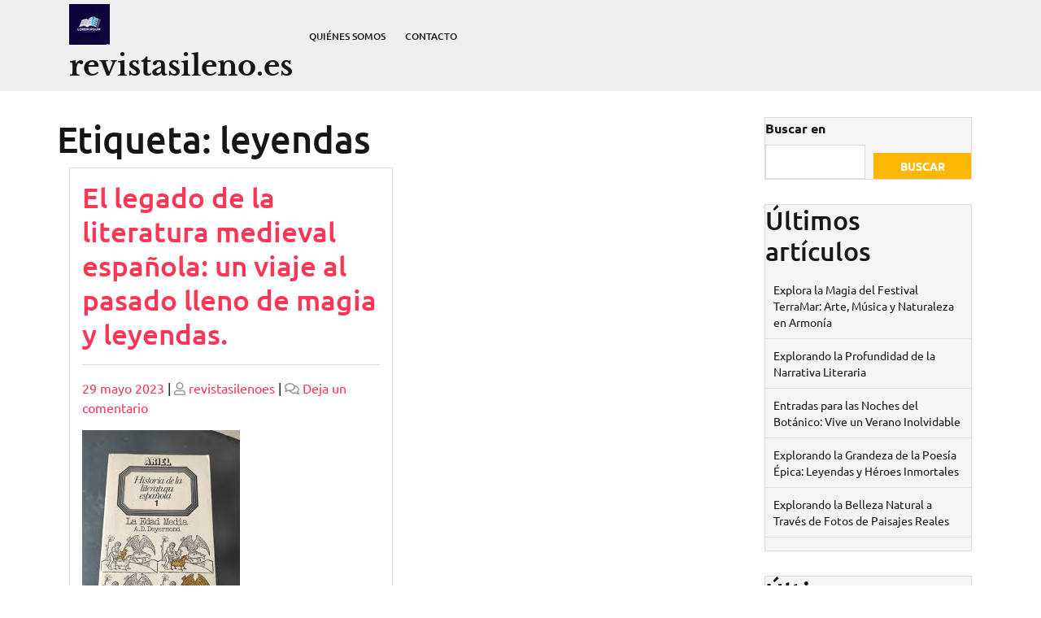

--- FILE ---
content_type: text/html; charset=UTF-8
request_url: https://revistasileno.es/tag/leyendas/
body_size: 16064
content:
<!doctype html>
<html lang="es">
<head>
    <meta charset="UTF-8">
    <meta name="viewport" content="width=device-width, initial-scale=1">
    <meta name='robots' content='index, follow, max-image-preview:large, max-snippet:-1, max-video-preview:-1' />

	<!-- This site is optimized with the Yoast SEO plugin v26.8 - https://yoast.com/product/yoast-seo-wordpress/ -->
	<title>leyendas archivos - revistasileno.es</title>
	<link rel="canonical" href="https://revistasileno.es/tag/leyendas/" />
	<meta property="og:locale" content="es_ES" />
	<meta property="og:type" content="article" />
	<meta property="og:title" content="leyendas archivos - revistasileno.es" />
	<meta property="og:url" content="https://revistasileno.es/tag/leyendas/" />
	<meta property="og:site_name" content="revistasileno.es" />
	<meta name="twitter:card" content="summary_large_image" />
	<script type="application/ld+json" class="yoast-schema-graph">{"@context":"https://schema.org","@graph":[{"@type":"CollectionPage","@id":"https://revistasileno.es/tag/leyendas/","url":"https://revistasileno.es/tag/leyendas/","name":"leyendas archivos - revistasileno.es","isPartOf":{"@id":"https://revistasileno.es/#website"},"primaryImageOfPage":{"@id":"https://revistasileno.es/tag/leyendas/#primaryimage"},"image":{"@id":"https://revistasileno.es/tag/leyendas/#primaryimage"},"thumbnailUrl":"https://revistasileno.es/wp-content/uploads/2023/08/literatura-medieval-espanola-9.jpg","breadcrumb":{"@id":"https://revistasileno.es/tag/leyendas/#breadcrumb"},"inLanguage":"es"},{"@type":"ImageObject","inLanguage":"es","@id":"https://revistasileno.es/tag/leyendas/#primaryimage","url":"https://revistasileno.es/wp-content/uploads/2023/08/literatura-medieval-espanola-9.jpg","contentUrl":"https://revistasileno.es/wp-content/uploads/2023/08/literatura-medieval-espanola-9.jpg","width":194,"height":259,"caption":"literatura medieval española"},{"@type":"BreadcrumbList","@id":"https://revistasileno.es/tag/leyendas/#breadcrumb","itemListElement":[{"@type":"ListItem","position":1,"name":"Portada","item":"https://revistasileno.es/"},{"@type":"ListItem","position":2,"name":"leyendas"}]},{"@type":"WebSite","@id":"https://revistasileno.es/#website","url":"https://revistasileno.es/","name":"revistasileno.es","description":"tu ventana al fascinante mundo de la cultura, arte y literatura españolas","publisher":{"@id":"https://revistasileno.es/#organization"},"potentialAction":[{"@type":"SearchAction","target":{"@type":"EntryPoint","urlTemplate":"https://revistasileno.es/?s={search_term_string}"},"query-input":{"@type":"PropertyValueSpecification","valueRequired":true,"valueName":"search_term_string"}}],"inLanguage":"es"},{"@type":"Organization","@id":"https://revistasileno.es/#organization","name":"revistasileno.es","url":"https://revistasileno.es/","logo":{"@type":"ImageObject","inLanguage":"es","@id":"https://revistasileno.es/#/schema/logo/image/","url":"https://revistasileno.es/wp-content/uploads/2024/07/sitelogo-1.webp","contentUrl":"https://revistasileno.es/wp-content/uploads/2024/07/sitelogo-1.webp","width":50,"height":50,"caption":"revistasileno.es"},"image":{"@id":"https://revistasileno.es/#/schema/logo/image/"}}]}</script>
	<!-- / Yoast SEO plugin. -->


<link rel='dns-prefetch' href='//stats.wp.com' />
<link rel="alternate" type="application/rss+xml" title="revistasileno.es &raquo; Feed" href="https://revistasileno.es/feed/" />
<link rel="alternate" type="application/rss+xml" title="revistasileno.es &raquo; Feed de los comentarios" href="https://revistasileno.es/comments/feed/" />
<link rel="alternate" type="application/rss+xml" title="revistasileno.es &raquo; Etiqueta leyendas del feed" href="https://revistasileno.es/tag/leyendas/feed/" />
<style id='wp-img-auto-sizes-contain-inline-css' type='text/css'>
img:is([sizes=auto i],[sizes^="auto," i]){contain-intrinsic-size:3000px 1500px}
/*# sourceURL=wp-img-auto-sizes-contain-inline-css */
</style>
<style id='wp-emoji-styles-inline-css' type='text/css'>

	img.wp-smiley, img.emoji {
		display: inline !important;
		border: none !important;
		box-shadow: none !important;
		height: 1em !important;
		width: 1em !important;
		margin: 0 0.07em !important;
		vertical-align: -0.1em !important;
		background: none !important;
		padding: 0 !important;
	}
/*# sourceURL=wp-emoji-styles-inline-css */
</style>
<style id='wp-block-library-inline-css' type='text/css'>
:root{--wp-block-synced-color:#7a00df;--wp-block-synced-color--rgb:122,0,223;--wp-bound-block-color:var(--wp-block-synced-color);--wp-editor-canvas-background:#ddd;--wp-admin-theme-color:#007cba;--wp-admin-theme-color--rgb:0,124,186;--wp-admin-theme-color-darker-10:#006ba1;--wp-admin-theme-color-darker-10--rgb:0,107,160.5;--wp-admin-theme-color-darker-20:#005a87;--wp-admin-theme-color-darker-20--rgb:0,90,135;--wp-admin-border-width-focus:2px}@media (min-resolution:192dpi){:root{--wp-admin-border-width-focus:1.5px}}.wp-element-button{cursor:pointer}:root .has-very-light-gray-background-color{background-color:#eee}:root .has-very-dark-gray-background-color{background-color:#313131}:root .has-very-light-gray-color{color:#eee}:root .has-very-dark-gray-color{color:#313131}:root .has-vivid-green-cyan-to-vivid-cyan-blue-gradient-background{background:linear-gradient(135deg,#00d084,#0693e3)}:root .has-purple-crush-gradient-background{background:linear-gradient(135deg,#34e2e4,#4721fb 50%,#ab1dfe)}:root .has-hazy-dawn-gradient-background{background:linear-gradient(135deg,#faaca8,#dad0ec)}:root .has-subdued-olive-gradient-background{background:linear-gradient(135deg,#fafae1,#67a671)}:root .has-atomic-cream-gradient-background{background:linear-gradient(135deg,#fdd79a,#004a59)}:root .has-nightshade-gradient-background{background:linear-gradient(135deg,#330968,#31cdcf)}:root .has-midnight-gradient-background{background:linear-gradient(135deg,#020381,#2874fc)}:root{--wp--preset--font-size--normal:16px;--wp--preset--font-size--huge:42px}.has-regular-font-size{font-size:1em}.has-larger-font-size{font-size:2.625em}.has-normal-font-size{font-size:var(--wp--preset--font-size--normal)}.has-huge-font-size{font-size:var(--wp--preset--font-size--huge)}.has-text-align-center{text-align:center}.has-text-align-left{text-align:left}.has-text-align-right{text-align:right}.has-fit-text{white-space:nowrap!important}#end-resizable-editor-section{display:none}.aligncenter{clear:both}.items-justified-left{justify-content:flex-start}.items-justified-center{justify-content:center}.items-justified-right{justify-content:flex-end}.items-justified-space-between{justify-content:space-between}.screen-reader-text{border:0;clip-path:inset(50%);height:1px;margin:-1px;overflow:hidden;padding:0;position:absolute;width:1px;word-wrap:normal!important}.screen-reader-text:focus{background-color:#ddd;clip-path:none;color:#444;display:block;font-size:1em;height:auto;left:5px;line-height:normal;padding:15px 23px 14px;text-decoration:none;top:5px;width:auto;z-index:100000}html :where(.has-border-color){border-style:solid}html :where([style*=border-top-color]){border-top-style:solid}html :where([style*=border-right-color]){border-right-style:solid}html :where([style*=border-bottom-color]){border-bottom-style:solid}html :where([style*=border-left-color]){border-left-style:solid}html :where([style*=border-width]){border-style:solid}html :where([style*=border-top-width]){border-top-style:solid}html :where([style*=border-right-width]){border-right-style:solid}html :where([style*=border-bottom-width]){border-bottom-style:solid}html :where([style*=border-left-width]){border-left-style:solid}html :where(img[class*=wp-image-]){height:auto;max-width:100%}:where(figure){margin:0 0 1em}html :where(.is-position-sticky){--wp-admin--admin-bar--position-offset:var(--wp-admin--admin-bar--height,0px)}@media screen and (max-width:600px){html :where(.is-position-sticky){--wp-admin--admin-bar--position-offset:0px}}

/*# sourceURL=wp-block-library-inline-css */
</style><style id='wp-block-archives-inline-css' type='text/css'>
.wp-block-archives{box-sizing:border-box}.wp-block-archives-dropdown label{display:block}
/*# sourceURL=https://revistasileno.es/wp-includes/blocks/archives/style.min.css */
</style>
<style id='wp-block-categories-inline-css' type='text/css'>
.wp-block-categories{box-sizing:border-box}.wp-block-categories.alignleft{margin-right:2em}.wp-block-categories.alignright{margin-left:2em}.wp-block-categories.wp-block-categories-dropdown.aligncenter{text-align:center}.wp-block-categories .wp-block-categories__label{display:block;width:100%}
/*# sourceURL=https://revistasileno.es/wp-includes/blocks/categories/style.min.css */
</style>
<style id='wp-block-heading-inline-css' type='text/css'>
h1:where(.wp-block-heading).has-background,h2:where(.wp-block-heading).has-background,h3:where(.wp-block-heading).has-background,h4:where(.wp-block-heading).has-background,h5:where(.wp-block-heading).has-background,h6:where(.wp-block-heading).has-background{padding:1.25em 2.375em}h1.has-text-align-left[style*=writing-mode]:where([style*=vertical-lr]),h1.has-text-align-right[style*=writing-mode]:where([style*=vertical-rl]),h2.has-text-align-left[style*=writing-mode]:where([style*=vertical-lr]),h2.has-text-align-right[style*=writing-mode]:where([style*=vertical-rl]),h3.has-text-align-left[style*=writing-mode]:where([style*=vertical-lr]),h3.has-text-align-right[style*=writing-mode]:where([style*=vertical-rl]),h4.has-text-align-left[style*=writing-mode]:where([style*=vertical-lr]),h4.has-text-align-right[style*=writing-mode]:where([style*=vertical-rl]),h5.has-text-align-left[style*=writing-mode]:where([style*=vertical-lr]),h5.has-text-align-right[style*=writing-mode]:where([style*=vertical-rl]),h6.has-text-align-left[style*=writing-mode]:where([style*=vertical-lr]),h6.has-text-align-right[style*=writing-mode]:where([style*=vertical-rl]){rotate:180deg}
/*# sourceURL=https://revistasileno.es/wp-includes/blocks/heading/style.min.css */
</style>
<style id='wp-block-latest-comments-inline-css' type='text/css'>
ol.wp-block-latest-comments{box-sizing:border-box;margin-left:0}:where(.wp-block-latest-comments:not([style*=line-height] .wp-block-latest-comments__comment)){line-height:1.1}:where(.wp-block-latest-comments:not([style*=line-height] .wp-block-latest-comments__comment-excerpt p)){line-height:1.8}.has-dates :where(.wp-block-latest-comments:not([style*=line-height])),.has-excerpts :where(.wp-block-latest-comments:not([style*=line-height])){line-height:1.5}.wp-block-latest-comments .wp-block-latest-comments{padding-left:0}.wp-block-latest-comments__comment{list-style:none;margin-bottom:1em}.has-avatars .wp-block-latest-comments__comment{list-style:none;min-height:2.25em}.has-avatars .wp-block-latest-comments__comment .wp-block-latest-comments__comment-excerpt,.has-avatars .wp-block-latest-comments__comment .wp-block-latest-comments__comment-meta{margin-left:3.25em}.wp-block-latest-comments__comment-excerpt p{font-size:.875em;margin:.36em 0 1.4em}.wp-block-latest-comments__comment-date{display:block;font-size:.75em}.wp-block-latest-comments .avatar,.wp-block-latest-comments__comment-avatar{border-radius:1.5em;display:block;float:left;height:2.5em;margin-right:.75em;width:2.5em}.wp-block-latest-comments[class*=-font-size] a,.wp-block-latest-comments[style*=font-size] a{font-size:inherit}
/*# sourceURL=https://revistasileno.es/wp-includes/blocks/latest-comments/style.min.css */
</style>
<style id='wp-block-latest-posts-inline-css' type='text/css'>
.wp-block-latest-posts{box-sizing:border-box}.wp-block-latest-posts.alignleft{margin-right:2em}.wp-block-latest-posts.alignright{margin-left:2em}.wp-block-latest-posts.wp-block-latest-posts__list{list-style:none}.wp-block-latest-posts.wp-block-latest-posts__list li{clear:both;overflow-wrap:break-word}.wp-block-latest-posts.is-grid{display:flex;flex-wrap:wrap}.wp-block-latest-posts.is-grid li{margin:0 1.25em 1.25em 0;width:100%}@media (min-width:600px){.wp-block-latest-posts.columns-2 li{width:calc(50% - .625em)}.wp-block-latest-posts.columns-2 li:nth-child(2n){margin-right:0}.wp-block-latest-posts.columns-3 li{width:calc(33.33333% - .83333em)}.wp-block-latest-posts.columns-3 li:nth-child(3n){margin-right:0}.wp-block-latest-posts.columns-4 li{width:calc(25% - .9375em)}.wp-block-latest-posts.columns-4 li:nth-child(4n){margin-right:0}.wp-block-latest-posts.columns-5 li{width:calc(20% - 1em)}.wp-block-latest-posts.columns-5 li:nth-child(5n){margin-right:0}.wp-block-latest-posts.columns-6 li{width:calc(16.66667% - 1.04167em)}.wp-block-latest-posts.columns-6 li:nth-child(6n){margin-right:0}}:root :where(.wp-block-latest-posts.is-grid){padding:0}:root :where(.wp-block-latest-posts.wp-block-latest-posts__list){padding-left:0}.wp-block-latest-posts__post-author,.wp-block-latest-posts__post-date{display:block;font-size:.8125em}.wp-block-latest-posts__post-excerpt,.wp-block-latest-posts__post-full-content{margin-bottom:1em;margin-top:.5em}.wp-block-latest-posts__featured-image a{display:inline-block}.wp-block-latest-posts__featured-image img{height:auto;max-width:100%;width:auto}.wp-block-latest-posts__featured-image.alignleft{float:left;margin-right:1em}.wp-block-latest-posts__featured-image.alignright{float:right;margin-left:1em}.wp-block-latest-posts__featured-image.aligncenter{margin-bottom:1em;text-align:center}
/*# sourceURL=https://revistasileno.es/wp-includes/blocks/latest-posts/style.min.css */
</style>
<style id='wp-block-search-inline-css' type='text/css'>
.wp-block-search__button{margin-left:10px;word-break:normal}.wp-block-search__button.has-icon{line-height:0}.wp-block-search__button svg{height:1.25em;min-height:24px;min-width:24px;width:1.25em;fill:currentColor;vertical-align:text-bottom}:where(.wp-block-search__button){border:1px solid #ccc;padding:6px 10px}.wp-block-search__inside-wrapper{display:flex;flex:auto;flex-wrap:nowrap;max-width:100%}.wp-block-search__label{width:100%}.wp-block-search.wp-block-search__button-only .wp-block-search__button{box-sizing:border-box;display:flex;flex-shrink:0;justify-content:center;margin-left:0;max-width:100%}.wp-block-search.wp-block-search__button-only .wp-block-search__inside-wrapper{min-width:0!important;transition-property:width}.wp-block-search.wp-block-search__button-only .wp-block-search__input{flex-basis:100%;transition-duration:.3s}.wp-block-search.wp-block-search__button-only.wp-block-search__searchfield-hidden,.wp-block-search.wp-block-search__button-only.wp-block-search__searchfield-hidden .wp-block-search__inside-wrapper{overflow:hidden}.wp-block-search.wp-block-search__button-only.wp-block-search__searchfield-hidden .wp-block-search__input{border-left-width:0!important;border-right-width:0!important;flex-basis:0;flex-grow:0;margin:0;min-width:0!important;padding-left:0!important;padding-right:0!important;width:0!important}:where(.wp-block-search__input){appearance:none;border:1px solid #949494;flex-grow:1;font-family:inherit;font-size:inherit;font-style:inherit;font-weight:inherit;letter-spacing:inherit;line-height:inherit;margin-left:0;margin-right:0;min-width:3rem;padding:8px;text-decoration:unset!important;text-transform:inherit}:where(.wp-block-search__button-inside .wp-block-search__inside-wrapper){background-color:#fff;border:1px solid #949494;box-sizing:border-box;padding:4px}:where(.wp-block-search__button-inside .wp-block-search__inside-wrapper) .wp-block-search__input{border:none;border-radius:0;padding:0 4px}:where(.wp-block-search__button-inside .wp-block-search__inside-wrapper) .wp-block-search__input:focus{outline:none}:where(.wp-block-search__button-inside .wp-block-search__inside-wrapper) :where(.wp-block-search__button){padding:4px 8px}.wp-block-search.aligncenter .wp-block-search__inside-wrapper{margin:auto}.wp-block[data-align=right] .wp-block-search.wp-block-search__button-only .wp-block-search__inside-wrapper{float:right}
/*# sourceURL=https://revistasileno.es/wp-includes/blocks/search/style.min.css */
</style>
<style id='wp-block-search-theme-inline-css' type='text/css'>
.wp-block-search .wp-block-search__label{font-weight:700}.wp-block-search__button{border:1px solid #ccc;padding:.375em .625em}
/*# sourceURL=https://revistasileno.es/wp-includes/blocks/search/theme.min.css */
</style>
<style id='wp-block-group-inline-css' type='text/css'>
.wp-block-group{box-sizing:border-box}:where(.wp-block-group.wp-block-group-is-layout-constrained){position:relative}
/*# sourceURL=https://revistasileno.es/wp-includes/blocks/group/style.min.css */
</style>
<style id='wp-block-group-theme-inline-css' type='text/css'>
:where(.wp-block-group.has-background){padding:1.25em 2.375em}
/*# sourceURL=https://revistasileno.es/wp-includes/blocks/group/theme.min.css */
</style>
<style id='global-styles-inline-css' type='text/css'>
:root{--wp--preset--aspect-ratio--square: 1;--wp--preset--aspect-ratio--4-3: 4/3;--wp--preset--aspect-ratio--3-4: 3/4;--wp--preset--aspect-ratio--3-2: 3/2;--wp--preset--aspect-ratio--2-3: 2/3;--wp--preset--aspect-ratio--16-9: 16/9;--wp--preset--aspect-ratio--9-16: 9/16;--wp--preset--color--black: #000000;--wp--preset--color--cyan-bluish-gray: #abb8c3;--wp--preset--color--white: #ffffff;--wp--preset--color--pale-pink: #f78da7;--wp--preset--color--vivid-red: #cf2e2e;--wp--preset--color--luminous-vivid-orange: #ff6900;--wp--preset--color--luminous-vivid-amber: #fcb900;--wp--preset--color--light-green-cyan: #7bdcb5;--wp--preset--color--vivid-green-cyan: #00d084;--wp--preset--color--pale-cyan-blue: #8ed1fc;--wp--preset--color--vivid-cyan-blue: #0693e3;--wp--preset--color--vivid-purple: #9b51e0;--wp--preset--gradient--vivid-cyan-blue-to-vivid-purple: linear-gradient(135deg,rgb(6,147,227) 0%,rgb(155,81,224) 100%);--wp--preset--gradient--light-green-cyan-to-vivid-green-cyan: linear-gradient(135deg,rgb(122,220,180) 0%,rgb(0,208,130) 100%);--wp--preset--gradient--luminous-vivid-amber-to-luminous-vivid-orange: linear-gradient(135deg,rgb(252,185,0) 0%,rgb(255,105,0) 100%);--wp--preset--gradient--luminous-vivid-orange-to-vivid-red: linear-gradient(135deg,rgb(255,105,0) 0%,rgb(207,46,46) 100%);--wp--preset--gradient--very-light-gray-to-cyan-bluish-gray: linear-gradient(135deg,rgb(238,238,238) 0%,rgb(169,184,195) 100%);--wp--preset--gradient--cool-to-warm-spectrum: linear-gradient(135deg,rgb(74,234,220) 0%,rgb(151,120,209) 20%,rgb(207,42,186) 40%,rgb(238,44,130) 60%,rgb(251,105,98) 80%,rgb(254,248,76) 100%);--wp--preset--gradient--blush-light-purple: linear-gradient(135deg,rgb(255,206,236) 0%,rgb(152,150,240) 100%);--wp--preset--gradient--blush-bordeaux: linear-gradient(135deg,rgb(254,205,165) 0%,rgb(254,45,45) 50%,rgb(107,0,62) 100%);--wp--preset--gradient--luminous-dusk: linear-gradient(135deg,rgb(255,203,112) 0%,rgb(199,81,192) 50%,rgb(65,88,208) 100%);--wp--preset--gradient--pale-ocean: linear-gradient(135deg,rgb(255,245,203) 0%,rgb(182,227,212) 50%,rgb(51,167,181) 100%);--wp--preset--gradient--electric-grass: linear-gradient(135deg,rgb(202,248,128) 0%,rgb(113,206,126) 100%);--wp--preset--gradient--midnight: linear-gradient(135deg,rgb(2,3,129) 0%,rgb(40,116,252) 100%);--wp--preset--font-size--small: 13px;--wp--preset--font-size--medium: 20px;--wp--preset--font-size--large: 36px;--wp--preset--font-size--x-large: 42px;--wp--preset--spacing--20: 0.44rem;--wp--preset--spacing--30: 0.67rem;--wp--preset--spacing--40: 1rem;--wp--preset--spacing--50: 1.5rem;--wp--preset--spacing--60: 2.25rem;--wp--preset--spacing--70: 3.38rem;--wp--preset--spacing--80: 5.06rem;--wp--preset--shadow--natural: 6px 6px 9px rgba(0, 0, 0, 0.2);--wp--preset--shadow--deep: 12px 12px 50px rgba(0, 0, 0, 0.4);--wp--preset--shadow--sharp: 6px 6px 0px rgba(0, 0, 0, 0.2);--wp--preset--shadow--outlined: 6px 6px 0px -3px rgb(255, 255, 255), 6px 6px rgb(0, 0, 0);--wp--preset--shadow--crisp: 6px 6px 0px rgb(0, 0, 0);}:where(.is-layout-flex){gap: 0.5em;}:where(.is-layout-grid){gap: 0.5em;}body .is-layout-flex{display: flex;}.is-layout-flex{flex-wrap: wrap;align-items: center;}.is-layout-flex > :is(*, div){margin: 0;}body .is-layout-grid{display: grid;}.is-layout-grid > :is(*, div){margin: 0;}:where(.wp-block-columns.is-layout-flex){gap: 2em;}:where(.wp-block-columns.is-layout-grid){gap: 2em;}:where(.wp-block-post-template.is-layout-flex){gap: 1.25em;}:where(.wp-block-post-template.is-layout-grid){gap: 1.25em;}.has-black-color{color: var(--wp--preset--color--black) !important;}.has-cyan-bluish-gray-color{color: var(--wp--preset--color--cyan-bluish-gray) !important;}.has-white-color{color: var(--wp--preset--color--white) !important;}.has-pale-pink-color{color: var(--wp--preset--color--pale-pink) !important;}.has-vivid-red-color{color: var(--wp--preset--color--vivid-red) !important;}.has-luminous-vivid-orange-color{color: var(--wp--preset--color--luminous-vivid-orange) !important;}.has-luminous-vivid-amber-color{color: var(--wp--preset--color--luminous-vivid-amber) !important;}.has-light-green-cyan-color{color: var(--wp--preset--color--light-green-cyan) !important;}.has-vivid-green-cyan-color{color: var(--wp--preset--color--vivid-green-cyan) !important;}.has-pale-cyan-blue-color{color: var(--wp--preset--color--pale-cyan-blue) !important;}.has-vivid-cyan-blue-color{color: var(--wp--preset--color--vivid-cyan-blue) !important;}.has-vivid-purple-color{color: var(--wp--preset--color--vivid-purple) !important;}.has-black-background-color{background-color: var(--wp--preset--color--black) !important;}.has-cyan-bluish-gray-background-color{background-color: var(--wp--preset--color--cyan-bluish-gray) !important;}.has-white-background-color{background-color: var(--wp--preset--color--white) !important;}.has-pale-pink-background-color{background-color: var(--wp--preset--color--pale-pink) !important;}.has-vivid-red-background-color{background-color: var(--wp--preset--color--vivid-red) !important;}.has-luminous-vivid-orange-background-color{background-color: var(--wp--preset--color--luminous-vivid-orange) !important;}.has-luminous-vivid-amber-background-color{background-color: var(--wp--preset--color--luminous-vivid-amber) !important;}.has-light-green-cyan-background-color{background-color: var(--wp--preset--color--light-green-cyan) !important;}.has-vivid-green-cyan-background-color{background-color: var(--wp--preset--color--vivid-green-cyan) !important;}.has-pale-cyan-blue-background-color{background-color: var(--wp--preset--color--pale-cyan-blue) !important;}.has-vivid-cyan-blue-background-color{background-color: var(--wp--preset--color--vivid-cyan-blue) !important;}.has-vivid-purple-background-color{background-color: var(--wp--preset--color--vivid-purple) !important;}.has-black-border-color{border-color: var(--wp--preset--color--black) !important;}.has-cyan-bluish-gray-border-color{border-color: var(--wp--preset--color--cyan-bluish-gray) !important;}.has-white-border-color{border-color: var(--wp--preset--color--white) !important;}.has-pale-pink-border-color{border-color: var(--wp--preset--color--pale-pink) !important;}.has-vivid-red-border-color{border-color: var(--wp--preset--color--vivid-red) !important;}.has-luminous-vivid-orange-border-color{border-color: var(--wp--preset--color--luminous-vivid-orange) !important;}.has-luminous-vivid-amber-border-color{border-color: var(--wp--preset--color--luminous-vivid-amber) !important;}.has-light-green-cyan-border-color{border-color: var(--wp--preset--color--light-green-cyan) !important;}.has-vivid-green-cyan-border-color{border-color: var(--wp--preset--color--vivid-green-cyan) !important;}.has-pale-cyan-blue-border-color{border-color: var(--wp--preset--color--pale-cyan-blue) !important;}.has-vivid-cyan-blue-border-color{border-color: var(--wp--preset--color--vivid-cyan-blue) !important;}.has-vivid-purple-border-color{border-color: var(--wp--preset--color--vivid-purple) !important;}.has-vivid-cyan-blue-to-vivid-purple-gradient-background{background: var(--wp--preset--gradient--vivid-cyan-blue-to-vivid-purple) !important;}.has-light-green-cyan-to-vivid-green-cyan-gradient-background{background: var(--wp--preset--gradient--light-green-cyan-to-vivid-green-cyan) !important;}.has-luminous-vivid-amber-to-luminous-vivid-orange-gradient-background{background: var(--wp--preset--gradient--luminous-vivid-amber-to-luminous-vivid-orange) !important;}.has-luminous-vivid-orange-to-vivid-red-gradient-background{background: var(--wp--preset--gradient--luminous-vivid-orange-to-vivid-red) !important;}.has-very-light-gray-to-cyan-bluish-gray-gradient-background{background: var(--wp--preset--gradient--very-light-gray-to-cyan-bluish-gray) !important;}.has-cool-to-warm-spectrum-gradient-background{background: var(--wp--preset--gradient--cool-to-warm-spectrum) !important;}.has-blush-light-purple-gradient-background{background: var(--wp--preset--gradient--blush-light-purple) !important;}.has-blush-bordeaux-gradient-background{background: var(--wp--preset--gradient--blush-bordeaux) !important;}.has-luminous-dusk-gradient-background{background: var(--wp--preset--gradient--luminous-dusk) !important;}.has-pale-ocean-gradient-background{background: var(--wp--preset--gradient--pale-ocean) !important;}.has-electric-grass-gradient-background{background: var(--wp--preset--gradient--electric-grass) !important;}.has-midnight-gradient-background{background: var(--wp--preset--gradient--midnight) !important;}.has-small-font-size{font-size: var(--wp--preset--font-size--small) !important;}.has-medium-font-size{font-size: var(--wp--preset--font-size--medium) !important;}.has-large-font-size{font-size: var(--wp--preset--font-size--large) !important;}.has-x-large-font-size{font-size: var(--wp--preset--font-size--x-large) !important;}
/*# sourceURL=global-styles-inline-css */
</style>

<style id='classic-theme-styles-inline-css' type='text/css'>
/*! This file is auto-generated */
.wp-block-button__link{color:#fff;background-color:#32373c;border-radius:9999px;box-shadow:none;text-decoration:none;padding:calc(.667em + 2px) calc(1.333em + 2px);font-size:1.125em}.wp-block-file__button{background:#32373c;color:#fff;text-decoration:none}
/*# sourceURL=/wp-includes/css/classic-themes.min.css */
</style>
<link rel='stylesheet' id='cptch_stylesheet-css' href='https://revistasileno.es/wp-content/plugins/captcha-bws/css/front_end_style.css?ver=5.2.7' type='text/css' media='all' />
<link rel='stylesheet' id='dashicons-css' href='https://revistasileno.es/wp-includes/css/dashicons.min.css?ver=6.9' type='text/css' media='all' />
<link rel='stylesheet' id='cptch_desktop_style-css' href='https://revistasileno.es/wp-content/plugins/captcha-bws/css/desktop_style.css?ver=5.2.7' type='text/css' media='all' />
<link rel='stylesheet' id='bootstrap-css-css' href='https://revistasileno.es/wp-content/themes/digital-books/assets/css/bootstrap.css?ver=6.9' type='text/css' media='all' />
<link rel='stylesheet' id='digital-books-style-css' href='https://revistasileno.es/wp-content/themes/digital-books/style.css?ver=0.3.4' type='text/css' media='all' />
<style id='digital-books-style-inline-css' type='text/css'>

		.sticky .entry-title::before,.main-navigation .sub-menu,#button,.sidebar input[type="submit"],.comment-respond input#submit,.post-navigation .nav-previous a:hover, .post-navigation .nav-next a:hover, .posts-navigation .nav-previous a:hover, .posts-navigation .nav-next a:hover,.woocommerce .woocommerce-ordering select,.woocommerce ul.products li.product .onsale, .woocommerce span.onsale,.pro-button a, .woocommerce #respond input#submit, .woocommerce a.button, .woocommerce button.button, .woocommerce input.button, .woocommerce #respond input#submit.alt, .woocommerce a.button.alt, .woocommerce button.button.alt, .woocommerce input.button.alt,.wp-block-button__link,.serv-box:hover,.woocommerce-account .woocommerce-MyAccount-navigation ul li,.btn-primary,.sidebar h5,.toggle-nav i,span.onsale,.slide-btn a,.serach_inner [type="submit"],.counter_box1,.sidebar .tagcloud a:hover,.woocommerce a.added_to_cart,a.account-btn {
			background: ;
		}
		a,.sidebar ul li a:hover,#colophon a:hover, #colophon a:focus,p.price, .woocommerce ul.products li.product .price, .woocommerce div.product p.price, .woocommerce div.product span.price,.woocommerce-message::before, .woocommerce-info::before,.slider-inner-box a h2,.woocommerce .star-rating span::before,.product-home-box .star-rating span::before,#colophon a:hover, #colophon a:focus,.slider-inner-box h2 {
			color: ;
		}
		a.rsswidget {
    color: !important;
		}
		.woocommerce-message, .woocommerce-info,.wp-block-pullquote,.wp-block-quote, .wp-block-quote:not(.is-large):not(.is-style-large), .wp-block-pullquote,.btn-primary{
			border-color: ;
		}
		span.cart-value,.slide-btn a:hover,.pro-button a:hover,.woocommerce #respond input#submit:hover,.woocommerce a.button:hover,.woocommerce button.button:hover,.woocommerce input.button:hover,.woocommerce #respond input#submit.alt:hover, .woocommerce a.button.alt:hover, .woocommerce button.button.alt:hover, .woocommerce input.button.alt:hover,.main-navigation .sub-menu,#button:hover,.top-info,.serach_inner,#top-slider,#colophon,.woocommerce-account .woocommerce-MyAccount-navigation ul li:hover,.main-navigation .sub-menu > li > a:hover, .main-navigation .sub-menu > li > a:focus:hover,.woocommerce a.added_to_cart:hover{
			background: ;
		}
		.main-navigation .menu > li > a:hover,{
			color: ;
		}
		.loading{
			background-color: #000;
		 }
		 @keyframes loading {
		  0%,
		  100% {
		  	transform: translatey(-2.5rem);
		    background-color: #fff;
		  }
		  50% {
		  	transform: translatey(2.5rem);
		    background-color: #1e3237;
		  }
		}
	
.stick_header{position: static;}
/*# sourceURL=digital-books-style-inline-css */
</style>
<link rel='stylesheet' id='book-publisher-style-css' href='https://revistasileno.es/wp-content/themes/book-publisher/style.css?ver=0.2.0' type='text/css' media='all' />
<style id='book-publisher-style-inline-css' type='text/css'>


        .sticky .entry-title::before, .main-navigation .sub-menu, #button, .sidebar input[type="submit"], .comment-respond input#submit, .post-navigation .nav-previous a:hover, .post-navigation .nav-next a:hover, .posts-navigation .nav-previous a:hover, .posts-navigation .nav-next a:hover, .woocommerce .woocommerce-ordering select, .woocommerce ul.products li.product .onsale, .woocommerce span.onsale, .pro-button a, .woocommerce #respond input#submit, .woocommerce a.button, .woocommerce button.button, .woocommerce input.button, .woocommerce #respond input#submit.alt, .woocommerce a.button.alt, .woocommerce button.button.alt, .woocommerce input.button.alt, .wp-block-button__link, .serv-box:hover, .woocommerce-account .woocommerce-MyAccount-navigation ul li, .btn-primary, .sidebar h5, .toggle-nav i, span.onsale, .slide-btn a, .serach_inner [type="submit"],span.cart-value,.slide-btn a:hover,.woocommerce a.added_to_cart,a.account-btn:hover,.main-navigation .menu > li > a:hover {
            background: ;
        }
        a, .sidebar ul li a:hover, #colophon a:hover, #colophon a:focus, p.price, .woocommerce ul.products li.product .price, .woocommerce div.product p.price, .woocommerce div.product span.price, .woocommerce-message::before, .woocommerce-info::before, .slider-inner-box a h2,.slider-inner-box h2,.main-navigation .menu > li > a:hover,.woocommerce .star-rating span::before,.pro-button a:hover,.woocommerce #respond input#submit:hover,.woocommerce a.button:hover,.woocommerce button.button:hover,.woocommerce input.button:hover,.woocommerce #respond input#submit.alt:hover, .woocommerce a.button.alt:hover, .woocommerce button.button.alt:hover, .woocommerce input.button.alt:hover,.woocommerce a.added_to_cart:hover,.product-box h5.price {
            color: ;
        }
        .pro-button a:hover,.woocommerce #respond input#submit:hover,.woocommerce a.button:hover,.woocommerce button.button:hover,.woocommerce input.button:hover,.woocommerce #respond input#submit.alt:hover, .woocommerce a.button.alt:hover, .woocommerce button.button.alt:hover, .woocommerce input.button.alt:hover,.woocommerce a.added_to_cart:hover {
            border-color: ;
        }
        .wp-block-quote, .wp-block-quote:not(.is-large):not(.is-style-large), .wp-block-pullquote {
            border-color: !important;
        }

        #colophon,.top-info,.serach_inner,#top-slider {
            background: ;
        }
        .loading{
            background-color: #000;
         }
         @keyframes loading {
          0%,
          100% {
            transform: translatey(-2.5rem);
            background-color: #fff;
          }
          50% {
            transform: translatey(2.5rem);
            background-color: #fc3656;
          }
        }
    
/*# sourceURL=book-publisher-style-inline-css */
</style>
<link rel='stylesheet' id='ubuntu-css' href='https://revistasileno.es/wp-content/fonts/2b3b472d22c9a67a5d719cd10ab4165d.css?ver=1.0' type='text/css' media='all' />
<link rel='stylesheet' id='libre-baskerville-css' href='https://revistasileno.es/wp-content/fonts/11da734cd8b28d75fb23d6b69acc34f5.css?ver=1.0' type='text/css' media='all' />
<link rel='stylesheet' id='digital-books-block-editor-style-css' href='https://revistasileno.es/wp-content/themes/digital-books/assets/css/block-editor-style.css?ver=6.9' type='text/css' media='all' />
<link rel='stylesheet' id='fontawesome-css-css' href='https://revistasileno.es/wp-content/themes/digital-books/assets/css/fontawesome/css/all.css?ver=6.9' type='text/css' media='all' />
<link rel='stylesheet' id='owl.carousel-css-css' href='https://revistasileno.es/wp-content/themes/digital-books/assets/css/owl.carousel.css?ver=6.9' type='text/css' media='all' />
<script type="text/javascript" src="https://revistasileno.es/wp-includes/js/jquery/jquery.min.js?ver=3.7.1" id="jquery-core-js"></script>
<script type="text/javascript" src="https://revistasileno.es/wp-includes/js/jquery/jquery-migrate.min.js?ver=3.4.1" id="jquery-migrate-js"></script>
<link rel="https://api.w.org/" href="https://revistasileno.es/wp-json/" /><link rel="alternate" title="JSON" type="application/json" href="https://revistasileno.es/wp-json/wp/v2/tags/1915" /><link rel="EditURI" type="application/rsd+xml" title="RSD" href="https://revistasileno.es/xmlrpc.php?rsd" />
<meta name="generator" content="WordPress 6.9" />
	<style>img#wpstats{display:none}</style>
		
	<style type="text/css">
			</style>

	<link rel="icon" href="https://revistasileno.es/wp-content/uploads/2024/07/siteicon-1-150x150.webp" sizes="32x32" />
<link rel="icon" href="https://revistasileno.es/wp-content/uploads/2024/07/siteicon-1-300x300.webp" sizes="192x192" />
<link rel="apple-touch-icon" href="https://revistasileno.es/wp-content/uploads/2024/07/siteicon-1-300x300.webp" />
<meta name="msapplication-TileImage" content="https://revistasileno.es/wp-content/uploads/2024/07/siteicon-1-300x300.webp" />
</head>

<body class="archive tag tag-leyendas tag-1915 wp-custom-logo wp-embed-responsive wp-theme-digital-books wp-child-theme-book-publisher hfeed">

<div id="page" class="site">
    <a class="skip-link screen-reader-text" href="#skip-content">Saltar al contenido</a>
    <header id="masthead" class="site-header shadow-sm navbar-dark bg-primary">
        <div class="socialmedia">
            
<div class="top-info">
	<div class="container">
        <div class="row">
            <div class="col-lg-6 col-md-3 col-sm-6 align-self-center">
                <div class="social-link">
                                                                                                                    </div>
            </div>
            <div class="col-lg-4 col-md-7 col-sm-4 align-self-center">
                            </div>
            <div class="col-lg-2 col-md-2 col-sm-2 align-self-center">
                <div class="text-center">
                                    </div>
            </div>
        </div>
	</div>
</div>
            <div class="main_header" data-sticky="false">
    <div class="container">
        <div class="row">
            <div class="col-lg-3 col-md-4">
                <div class="navbar-brand">
                                            <div class="site-logo"><a href="https://revistasileno.es/" class="custom-logo-link" rel="home"><img width="50" height="50" src="https://revistasileno.es/wp-content/uploads/2024/07/sitelogo-1.webp" class="custom-logo" alt="sitelogo" decoding="async" /></a></div>
                                                                                                                                                          <p class="site-title"><a href="https://revistasileno.es/" rel="home">revistasileno.es</a></p>
                                                                                                                                                                      </div>
            </div>
            <div class="col-lg-7 col-md-4 col-4">
                
<div class="navigation_header">
    <div class="toggle-nav mobile-menu">
                    <button onclick="digital_books_openNav()"><i class="fas fa-th"></i></button>
            </div>
    <div id="mySidenav" class="nav sidenav">
        <nav id="site-navigation" class="main-navigation navbar navbar-expand-xl" aria-label="Top Menu">
            <div class="menu-primary-menu-container"><ul id="menu-primary-menu" class="menu"><li id="menu-item-16" class="menu-item menu-item-type-post_type menu-item-object-page menu-item-16"><a href="https://revistasileno.es/about/">Quiénes somos</a></li>
<li id="menu-item-35" class="menu-item menu-item-type-post_type menu-item-object-page menu-item-35"><a href="https://revistasileno.es/contact/">Contacto</a></li>
</ul></div>        </nav>
        <a href="javascript:void(0)" class="closebtn mobile-menu" onclick="digital_books_closeNav()"><i class="far fa-times-circle"></i></a>
    </div>
</div>            </div>
            <div class="col-lg-1 col-md-2 col-4">
                            </div>
            <div class="col-lg-1 col-md-2 col-4">
                            </div>
        </div>
            </div>
</div>
            
        </div>
    </header>
    <div id="skip-content" class="container">
        <div class="row">
            <div id="primary" class="content-area col-lg-9 col-lg-8">
                <main id="main" class="site-main module-border-wrap">
                    <div class="row">
                        
                            <header class="page-header">
                                <h2 class="page-title">Etiqueta: <span>leyendas</span></h2>                            </header>

                            
<div class="col-lg-6 col-md-6 col-sm-6">
    <article id="post-260" class="article-box post-260 post type-post status-publish format-standard has-post-thumbnail hentry category-literatura-medieval tag-amores-apasionados tag-batallas-formidables tag-caballeros-medievales tag-caballeros-valientes tag-cantar-de-gesta tag-cantar-de-mio-cid tag-castillos-imponentes tag-efervescencia-literaria tag-el-cid-campeador tag-hazanas-heroicas tag-honor-y-valentia tag-legado-perdurable tag-leyendas tag-literatura-medieval-espanola tag-magia tag-obras-narrativas-epicas tag-peninsula-iberica tag-periodo-historico tag-poemas-narrativos-breves tag-rodrigo-diaz-de-vivar tag-romancero tag-siglos-xiii-al-xv tag-tradicion-literaria tag-transmitidos-oralmente-durante-siglos-amor-cortes tag-viaje-al-pasado">
        <header class="entry-header">
            <h3 class="entry-title"><a href="https://revistasileno.es/literatura-medieval/literatura-medieval-espanola/" rel="bookmark">El legado de la literatura medieval española: un viaje al pasado lleno de magia y leyendas.</a></h3>            <hr>
                            <div class="entry-meta">
                    <span class="posted-on"><span class="screen-reader-text">Posted on</span> <a href="https://revistasileno.es/literatura-medieval/literatura-medieval-espanola/" rel="bookmark"><time class="entry-date published updated" datetime="2023-05-29T10:46:09+00:00">29 mayo 2023</time></a></span> | <span class="byline"> <span class="screen-reader-text">Posted on</span> <span class="author vcard"><i class="far fa-user" aria-hidden="true"></i> <a class="url fn n" href="https://revistasileno.es/author/revistasilenoes/">revistasilenoes</a></span></span> | <span class="comments-link"><i class="far fa-comments" aria-hidden="true"></i> <a href="https://revistasileno.es/literatura-medieval/literatura-medieval-espanola/#respond">Deja un comentario<span class="screen-reader-text"> en El legado de la literatura medieval española: un viaje al pasado lleno de magia y leyendas.</span></a></span>                </div>
                    </header>
        
        <div class="post-thumbnail">
            <a class="post-thumbnail" href="https://revistasileno.es/literatura-medieval/literatura-medieval-espanola/" aria-hidden="true" tabindex="-1">
                <img width="194" height="259" src="https://revistasileno.es/wp-content/uploads/2023/08/literatura-medieval-espanola-9.jpg" class="attachment-post-thumbnail size-post-thumbnail wp-post-image" alt="El legado de la literatura medieval española: un viaje al pasado lleno de magia y leyendas." decoding="async" fetchpriority="high" />            </a>
        </div>

                <div class="entry-summary">
            <p>La literatura medieval española: un viaje al pasado lleno de magia y leyendas La literatura medieval española es un tesoro cultural que nos transporta a una época llena de caballeros valientes, castillos imponentes y amores apasionados. Durante este período histórico, que abarca desde los siglos XIII al XV, la península ibérica fue testigo de una [&hellip;]</p>
        </div>
        <footer class="entry-footer">
            <span class="cat-links">Posted in <a href="https://revistasileno.es/category/literatura-medieval/" rel="category tag">literatura medieval</a></span> | <span class="tags-links">Tagged <a href="https://revistasileno.es/tag/amores-apasionados/" rel="tag">amores apasionados</a>, <a href="https://revistasileno.es/tag/batallas-formidables/" rel="tag">batallas formidables</a>, <a href="https://revistasileno.es/tag/caballeros-medievales/" rel="tag">caballeros medievales</a>, <a href="https://revistasileno.es/tag/caballeros-valientes/" rel="tag">caballeros valientes</a>, <a href="https://revistasileno.es/tag/cantar-de-gesta/" rel="tag">cantar de gesta</a>, <a href="https://revistasileno.es/tag/cantar-de-mio-cid/" rel="tag">cantar de mio cid</a>, <a href="https://revistasileno.es/tag/castillos-imponentes/" rel="tag">castillos imponentes</a>, <a href="https://revistasileno.es/tag/efervescencia-literaria/" rel="tag">efervescencia literaria</a>, <a href="https://revistasileno.es/tag/el-cid-campeador/" rel="tag">el cid campeador</a>, <a href="https://revistasileno.es/tag/hazanas-heroicas/" rel="tag">hazañas heroicas</a>, <a href="https://revistasileno.es/tag/honor-y-valentia/" rel="tag">honor y valentía</a>, <a href="https://revistasileno.es/tag/legado-perdurable/" rel="tag">legado perdurable</a>, <a href="https://revistasileno.es/tag/leyendas/" rel="tag">leyendas</a>, <a href="https://revistasileno.es/tag/literatura-medieval-espanola/" rel="tag">literatura medieval española</a>, <a href="https://revistasileno.es/tag/magia/" rel="tag">magia</a>, <a href="https://revistasileno.es/tag/obras-narrativas-epicas/" rel="tag">obras narrativas épicas</a>, <a href="https://revistasileno.es/tag/peninsula-iberica/" rel="tag">península ibérica</a>, <a href="https://revistasileno.es/tag/periodo-historico/" rel="tag">período histórico</a>, <a href="https://revistasileno.es/tag/poemas-narrativos-breves/" rel="tag">poemas narrativos breves</a>, <a href="https://revistasileno.es/tag/rodrigo-diaz-de-vivar/" rel="tag">rodrigo díaz de vivar</a>, <a href="https://revistasileno.es/tag/romancero/" rel="tag">romancero</a>, <a href="https://revistasileno.es/tag/siglos-xiii-al-xv/" rel="tag">siglos xiii al xv</a>, <a href="https://revistasileno.es/tag/tradicion-literaria/" rel="tag">tradición literaria</a>, <a href="https://revistasileno.es/tag/transmitidos-oralmente-durante-siglos-amor-cortes/" rel="tag">transmitidos oralmente durante siglos amor cortés</a>, <a href="https://revistasileno.es/tag/viaje-al-pasado/" rel="tag">viaje al pasado</a></span>        </footer>
    </article>
</div>                    </div>
                </main>
            </div>
            
<aside id="secondary" class="widget-area col-lg-3 col-md-4">
	<div class="sidebar">
		<section id="block-2" class="widget widget_block widget_search"><form role="search" method="get" action="https://revistasileno.es/" class="wp-block-search__button-outside wp-block-search__text-button wp-block-search"    ><label class="wp-block-search__label" for="wp-block-search__input-1" >Buscar en</label><div class="wp-block-search__inside-wrapper" ><input class="wp-block-search__input" id="wp-block-search__input-1" placeholder="" value="" type="search" name="s" required /><button aria-label="Buscar" class="wp-block-search__button wp-element-button" type="submit" >Buscar</button></div></form></section><section id="block-3" class="widget widget_block">
<div class="wp-block-group"><div class="wp-block-group__inner-container is-layout-flow wp-block-group-is-layout-flow">
<h2 class="wp-block-heading">Últimos artículos</h2>


<ul class="wp-block-latest-posts__list wp-block-latest-posts"><li><a class="wp-block-latest-posts__post-title" href="https://revistasileno.es/sitges/festival-terramar/">Explora la Magia del Festival TerraMar: Arte, Música y Naturaleza en Armonía</a></li>
<li><a class="wp-block-latest-posts__post-title" href="https://revistasileno.es/uncategorized/narrativa-literaria/">Explorando la Profundidad de la Narrativa Literaria</a></li>
<li><a class="wp-block-latest-posts__post-title" href="https://revistasileno.es/noches-del-botanico/noches-del-botanico-entradas/">Entradas para las Noches del Botánico: Vive un Verano Inolvidable</a></li>
<li><a class="wp-block-latest-posts__post-title" href="https://revistasileno.es/uncategorized/poesia-epica/">Explorando la Grandeza de la Poesía Épica: Leyendas y Héroes Inmortales</a></li>
<li><a class="wp-block-latest-posts__post-title" href="https://revistasileno.es/paisajes/fotos-de-paisajes-reales/">Explorando la Belleza Natural a Través de Fotos de Paisajes Reales</a></li>
</ul></div></div>
</section><section id="block-4" class="widget widget_block">
<div class="wp-block-group"><div class="wp-block-group__inner-container is-layout-flow wp-block-group-is-layout-flow">
<h2 class="wp-block-heading">Últimos comentarios</h2>


<div class="no-comments wp-block-latest-comments">No hay comentarios que mostrar.</div></div></div>
</section><section id="block-5" class="widget widget_block">
<div class="wp-block-group"><div class="wp-block-group__inner-container is-layout-flow wp-block-group-is-layout-flow">
<h2 class="wp-block-heading">Archivo</h2>


<ul class="wp-block-archives-list wp-block-archives">	<li><a href='https://revistasileno.es/2026/01/'>enero 2026</a></li>
	<li><a href='https://revistasileno.es/2025/12/'>diciembre 2025</a></li>
	<li><a href='https://revistasileno.es/2025/11/'>noviembre 2025</a></li>
	<li><a href='https://revistasileno.es/2025/10/'>octubre 2025</a></li>
	<li><a href='https://revistasileno.es/2025/09/'>septiembre 2025</a></li>
	<li><a href='https://revistasileno.es/2025/08/'>agosto 2025</a></li>
	<li><a href='https://revistasileno.es/2025/07/'>julio 2025</a></li>
	<li><a href='https://revistasileno.es/2025/06/'>junio 2025</a></li>
	<li><a href='https://revistasileno.es/2025/05/'>mayo 2025</a></li>
	<li><a href='https://revistasileno.es/2025/04/'>abril 2025</a></li>
	<li><a href='https://revistasileno.es/2025/03/'>marzo 2025</a></li>
	<li><a href='https://revistasileno.es/2025/02/'>febrero 2025</a></li>
	<li><a href='https://revistasileno.es/2025/01/'>enero 2025</a></li>
	<li><a href='https://revistasileno.es/2024/12/'>diciembre 2024</a></li>
	<li><a href='https://revistasileno.es/2024/11/'>noviembre 2024</a></li>
	<li><a href='https://revistasileno.es/2024/10/'>octubre 2024</a></li>
	<li><a href='https://revistasileno.es/2024/09/'>septiembre 2024</a></li>
	<li><a href='https://revistasileno.es/2024/08/'>agosto 2024</a></li>
	<li><a href='https://revistasileno.es/2024/07/'>julio 2024</a></li>
	<li><a href='https://revistasileno.es/2024/06/'>junio 2024</a></li>
	<li><a href='https://revistasileno.es/2024/05/'>mayo 2024</a></li>
	<li><a href='https://revistasileno.es/2024/04/'>abril 2024</a></li>
	<li><a href='https://revistasileno.es/2024/03/'>marzo 2024</a></li>
	<li><a href='https://revistasileno.es/2024/02/'>febrero 2024</a></li>
	<li><a href='https://revistasileno.es/2024/01/'>enero 2024</a></li>
	<li><a href='https://revistasileno.es/2023/12/'>diciembre 2023</a></li>
	<li><a href='https://revistasileno.es/2023/11/'>noviembre 2023</a></li>
	<li><a href='https://revistasileno.es/2023/10/'>octubre 2023</a></li>
	<li><a href='https://revistasileno.es/2023/09/'>septiembre 2023</a></li>
	<li><a href='https://revistasileno.es/2023/08/'>agosto 2023</a></li>
	<li><a href='https://revistasileno.es/2023/07/'>julio 2023</a></li>
	<li><a href='https://revistasileno.es/2023/06/'>junio 2023</a></li>
	<li><a href='https://revistasileno.es/2023/05/'>mayo 2023</a></li>
	<li><a href='https://revistasileno.es/2023/04/'>abril 2023</a></li>
	<li><a href='https://revistasileno.es/2023/03/'>marzo 2023</a></li>
	<li><a href='https://revistasileno.es/2023/02/'>febrero 2023</a></li>
</ul></div></div>
</section><section id="block-6" class="widget widget_block">
<div class="wp-block-group"><div class="wp-block-group__inner-container is-layout-flow wp-block-group-is-layout-flow">
<h2 class="wp-block-heading">Categorías</h2>


<ul class="wp-block-categories-list wp-block-categories">	<li class="cat-item cat-item-11142"><a href="https://revistasileno.es/category/1o/">1º</a>
</li>
	<li class="cat-item cat-item-8417"><a href="https://revistasileno.es/category/2018/">2018</a>
</li>
	<li class="cat-item cat-item-1428"><a href="https://revistasileno.es/category/2020/">2020</a>
</li>
	<li class="cat-item cat-item-11168"><a href="https://revistasileno.es/category/abycine/">abycine</a>
</li>
	<li class="cat-item cat-item-3904"><a href="https://revistasileno.es/category/acceder/">acceder</a>
</li>
	<li class="cat-item cat-item-3391"><a href="https://revistasileno.es/category/agencia-social-media/">agencia social media</a>
</li>
	<li class="cat-item cat-item-3392"><a href="https://revistasileno.es/category/agencias-de-medios/">agencias de medios</a>
</li>
	<li class="cat-item cat-item-2580"><a href="https://revistasileno.es/category/agosto/">agosto</a>
</li>
	<li class="cat-item cat-item-7207"><a href="https://revistasileno.es/category/amanecer/">amanecer</a>
</li>
	<li class="cat-item cat-item-7454"><a href="https://revistasileno.es/category/amaneceres/">amaneceres</a>
</li>
	<li class="cat-item cat-item-10316"><a href="https://revistasileno.es/category/anaya/">anaya</a>
</li>
	<li class="cat-item cat-item-4228"><a href="https://revistasileno.es/category/aquasella/">aquasella</a>
</li>
	<li class="cat-item cat-item-3120"><a href="https://revistasileno.es/category/arenal-sound/">arenal sound</a>
</li>
	<li class="cat-item cat-item-2878"><a href="https://revistasileno.es/category/arte-e/">arte e</a>
</li>
	<li class="cat-item cat-item-1678"><a href="https://revistasileno.es/category/atlantic/">atlantic</a>
</li>
	<li class="cat-item cat-item-1677"><a href="https://revistasileno.es/category/atlantic-fest/">atlantic fest</a>
</li>
	<li class="cat-item cat-item-5314"><a href="https://revistasileno.es/category/azkena/">azkena</a>
</li>
	<li class="cat-item cat-item-5329"><a href="https://revistasileno.es/category/azkena-rock/">azkena rock</a>
</li>
	<li class="cat-item cat-item-1218"><a href="https://revistasileno.es/category/barcelona/">barcelona</a>
</li>
	<li class="cat-item cat-item-1283"><a href="https://revistasileno.es/category/barroco/">barroco</a>
</li>
	<li class="cat-item cat-item-1050"><a href="https://revistasileno.es/category/bbk/">bbk</a>
</li>
	<li class="cat-item cat-item-1049"><a href="https://revistasileno.es/category/bbk-live/">bbk live</a>
</li>
	<li class="cat-item cat-item-2818"><a href="https://revistasileno.es/category/belgica/">belgica</a>
</li>
	<li class="cat-item cat-item-6791"><a href="https://revistasileno.es/category/blogdelfotografo/">blogdelfotografo</a>
</li>
	<li class="cat-item cat-item-4335"><a href="https://revistasileno.es/category/bodas/">bodas</a>
</li>
	<li class="cat-item cat-item-6150"><a href="https://revistasileno.es/category/burning-man/">burning man</a>
</li>
	<li class="cat-item cat-item-4202"><a href="https://revistasileno.es/category/cabo-de-plata/">cabo de plata</a>
</li>
	<li class="cat-item cat-item-4519"><a href="https://revistasileno.es/category/cap-roig/">cap roig</a>
</li>
	<li class="cat-item cat-item-8175"><a href="https://revistasileno.es/category/cartagena/">cartagena</a>
</li>
	<li class="cat-item cat-item-8784"><a href="https://revistasileno.es/category/casa/">casa</a>
</li>
	<li class="cat-item cat-item-1589"><a href="https://revistasileno.es/category/castellano/">castellano</a>
</li>
	<li class="cat-item cat-item-8956"><a href="https://revistasileno.es/category/castillo-de-vinuelas/">castillo de viñuelas</a>
</li>
	<li class="cat-item cat-item-10004"><a href="https://revistasileno.es/category/catalan/">catalan</a>
</li>
	<li class="cat-item cat-item-2998"><a href="https://revistasileno.es/category/catalana-occidente/">catalana occidente</a>
</li>
	<li class="cat-item cat-item-9975"><a href="https://revistasileno.es/category/cena/">cena</a>
</li>
	<li class="cat-item cat-item-5701"><a href="https://revistasileno.es/category/chicas/">chicas</a>
</li>
	<li class="cat-item cat-item-7844"><a href="https://revistasileno.es/category/ciencia-ficcion/">ciencia ficcion</a>
</li>
	<li class="cat-item cat-item-3622"><a href="https://revistasileno.es/category/cine/">cine</a>
</li>
	<li class="cat-item cat-item-6809"><a href="https://revistasileno.es/category/coachella/">coachella</a>
</li>
	<li class="cat-item cat-item-3538"><a href="https://revistasileno.es/category/coca-cola/">coca cola</a>
</li>
	<li class="cat-item cat-item-4536"><a href="https://revistasileno.es/category/comuniones/">comuniones</a>
</li>
	<li class="cat-item cat-item-8975"><a href="https://revistasileno.es/category/congresos-del-bienestar/">congresos del bienestar</a>
</li>
	<li class="cat-item cat-item-3675"><a href="https://revistasileno.es/category/costes/">costes</a>
</li>
	<li class="cat-item cat-item-7819"><a href="https://revistasileno.es/category/cruilla/">cruilla</a>
</li>
	<li class="cat-item cat-item-4575"><a href="https://revistasileno.es/category/cuadro/">cuadro</a>
</li>
	<li class="cat-item cat-item-7128"><a href="https://revistasileno.es/category/cultura-egipcia/">cultura egipcia</a>
</li>
	<li class="cat-item cat-item-10851"><a href="https://revistasileno.es/category/cutrecon/">cutrecon</a>
</li>
	<li class="cat-item cat-item-4458"><a href="https://revistasileno.es/category/dcode/">dcode</a>
</li>
	<li class="cat-item cat-item-8990"><a href="https://revistasileno.es/category/dgtl/">dgtl</a>
</li>
	<li class="cat-item cat-item-11232"><a href="https://revistasileno.es/category/documentamadrid/">documentamadrid</a>
</li>
	<li class="cat-item cat-item-1067"><a href="https://revistasileno.es/category/dreambeach/">dreambeach</a>
</li>
	<li class="cat-item cat-item-4663"><a href="https://revistasileno.es/category/dukefotografia/">dukefotografia</a>
</li>
	<li class="cat-item cat-item-8315"><a href="https://revistasileno.es/category/entrevista-de-trabajo/">entrevista de trabajo</a>
</li>
	<li class="cat-item cat-item-9983"><a href="https://revistasileno.es/category/entrevista-laboral/">entrevista laboral</a>
</li>
	<li class="cat-item cat-item-11107"><a href="https://revistasileno.es/category/escultura/">escultura</a>
</li>
	<li class="cat-item cat-item-11141"><a href="https://revistasileno.es/category/eso/">eso</a>
</li>
	<li class="cat-item cat-item-1389"><a href="https://revistasileno.es/category/espanol/">español</a>
</li>
	<li class="cat-item cat-item-6444"><a href="https://revistasileno.es/category/espanola/">española</a>
</li>
	<li class="cat-item cat-item-11376"><a href="https://revistasileno.es/category/estructurada/">estructurada</a>
</li>
	<li class="cat-item cat-item-11083"><a href="https://revistasileno.es/category/eventos-corporativos/">eventos corporativos</a>
</li>
	<li class="cat-item cat-item-770"><a href="https://revistasileno.es/category/facebook/">facebook</a>
</li>
	<li class="cat-item cat-item-1630"><a href="https://revistasileno.es/category/festival-2021/">festival 2021</a>
</li>
	<li class="cat-item cat-item-4189"><a href="https://revistasileno.es/category/festival-centro/">festival centro</a>
</li>
	<li class="cat-item cat-item-8947"><a href="https://revistasileno.es/category/festival-de-almagro/">festival de almagro</a>
</li>
	<li class="cat-item cat-item-3621"><a href="https://revistasileno.es/category/festival-de-cine/">festival de cine</a>
</li>
	<li class="cat-item cat-item-6176"><a href="https://revistasileno.es/category/festival-de-jazz/">festival de jazz</a>
</li>
	<li class="cat-item cat-item-5931"><a href="https://revistasileno.es/category/festival-de-la-luz/">festival de la luz</a>
</li>
	<li class="cat-item cat-item-7859"><a href="https://revistasileno.es/category/festival-de-les-arts/">festival de les arts</a>
</li>
	<li class="cat-item cat-item-6661"><a href="https://revistasileno.es/category/festival-gigante/">festival gigante</a>
</li>
	<li class="cat-item cat-item-7953"><a href="https://revistasileno.es/category/festival-interestelar/">festival interestelar</a>
</li>
	<li class="cat-item cat-item-11421"><a href="https://revistasileno.es/category/festival-peralada/">festival peralada</a>
</li>
	<li class="cat-item cat-item-3509"><a href="https://revistasileno.es/category/fib/">fib</a>
</li>
	<li class="cat-item cat-item-11672"><a href="https://revistasileno.es/category/flash/">flash</a>
</li>
	<li class="cat-item cat-item-10406"><a href="https://revistasileno.es/category/foto-aerea/">foto aerea</a>
</li>
	<li class="cat-item cat-item-4576"><a href="https://revistasileno.es/category/foto-lienzo/">foto lienzo</a>
</li>
	<li class="cat-item cat-item-10823"><a href="https://revistasileno.es/category/fotografia/">fotografia</a>
</li>
	<li class="cat-item cat-item-7497"><a href="https://revistasileno.es/category/fotografia-boudoir/">fotografia boudoir</a>
</li>
	<li class="cat-item cat-item-7437"><a href="https://revistasileno.es/category/fotografia-de-alimentos/">fotografia de alimentos</a>
</li>
	<li class="cat-item cat-item-8614"><a href="https://revistasileno.es/category/fotografia-de-moda/">fotografia de moda</a>
</li>
	<li class="cat-item cat-item-8115"><a href="https://revistasileno.es/category/fotografia-de-producto/">fotografia de producto</a>
</li>
	<li class="cat-item cat-item-7481"><a href="https://revistasileno.es/category/fotografia-de-retrato/">fotografia de retrato</a>
</li>
	<li class="cat-item cat-item-10810"><a href="https://revistasileno.es/category/fotografia-inmobiliaria/">fotografia inmobiliaria</a>
</li>
	<li class="cat-item cat-item-7176"><a href="https://revistasileno.es/category/fotografia-matematica/">fotografia matematica</a>
</li>
	<li class="cat-item cat-item-10824"><a href="https://revistasileno.es/category/fotografiar/">fotografiar</a>
</li>
	<li class="cat-item cat-item-7156"><a href="https://revistasileno.es/category/fotografias/">fotografías</a>
</li>
	<li class="cat-item cat-item-8471"><a href="https://revistasileno.es/category/fotografica/">fotográfica</a>
</li>
	<li class="cat-item cat-item-9547"><a href="https://revistasileno.es/category/fotograficos/">fotograficos</a>
</li>
	<li class="cat-item cat-item-9453"><a href="https://revistasileno.es/category/fotografo/">fotografo</a>
</li>
	<li class="cat-item cat-item-5858"><a href="https://revistasileno.es/category/fotografos-cerca-de-mi/">fotografos cerca de mi</a>
</li>
	<li class="cat-item cat-item-8440"><a href="https://revistasileno.es/category/fotonaturaleza/">fotonaturaleza</a>
</li>
	<li class="cat-item cat-item-7498"><a href="https://revistasileno.es/category/fotos-boudoir/">fotos boudoir</a>
</li>
	<li class="cat-item cat-item-7438"><a href="https://revistasileno.es/category/fotos-de-comida/">fotos de comida</a>
</li>
	<li class="cat-item cat-item-11389"><a href="https://revistasileno.es/category/futura-festival/">futura festival</a>
</li>
	<li class="cat-item cat-item-5559"><a href="https://revistasileno.es/category/garcia/">garcia</a>
</li>
	<li class="cat-item cat-item-9907"><a href="https://revistasileno.es/category/generacion-del-27/">generación del 27</a>
</li>
	<li class="cat-item cat-item-1496"><a href="https://revistasileno.es/category/google/">google</a>
</li>
	<li class="cat-item cat-item-6452"><a href="https://revistasileno.es/category/google-drive/">google drive</a>
</li>
	<li class="cat-item cat-item-3774"><a href="https://revistasileno.es/category/granada-sound/">granada sound</a>
</li>
	<li class="cat-item cat-item-2351"><a href="https://revistasileno.es/category/hispanoamericanos/">hispanoamericanos</a>
</li>
	<li class="cat-item cat-item-5872"><a href="https://revistasileno.es/category/hombre/">hombre</a>
</li>
	<li class="cat-item cat-item-9276"><a href="https://revistasileno.es/category/hombres/">hombres</a>
</li>
	<li class="cat-item cat-item-9459"><a href="https://revistasileno.es/category/inedit/">inedit</a>
</li>
	<li class="cat-item cat-item-7311"><a href="https://revistasileno.es/category/ingles/">ingles</a>
</li>
	<li class="cat-item cat-item-8244"><a href="https://revistasileno.es/category/ingles-2/">inglés</a>
</li>
	<li class="cat-item cat-item-641"><a href="https://revistasileno.es/category/instagram/">instagram</a>
</li>
	<li class="cat-item cat-item-8165"><a href="https://revistasileno.es/category/intro-music-festival/">intro music festival</a>
</li>
	<li class="cat-item cat-item-6177"><a href="https://revistasileno.es/category/jazz/">jazz</a>
</li>
	<li class="cat-item cat-item-11207"><a href="https://revistasileno.es/category/jazz-san-javier/">jazz san javier</a>
</li>
	<li class="cat-item cat-item-11213"><a href="https://revistasileno.es/category/jazz-vitoria/">jazz vitoria</a>
</li>
	<li class="cat-item cat-item-7259"><a href="https://revistasileno.es/category/joan/">joan</a>
</li>
	<li class="cat-item cat-item-2598"><a href="https://revistasileno.es/category/julio/">julio</a>
</li>
	<li class="cat-item cat-item-11584"><a href="https://revistasileno.es/category/libros-eroticos-pdf/">libros eróticos pdf</a>
</li>
	<li class="cat-item cat-item-1608"><a href="https://revistasileno.es/category/libros-pdf/">libros pdf</a>
</li>
	<li class="cat-item cat-item-1537"><a href="https://revistasileno.es/category/linkedin/">linkedin</a>
</li>
	<li class="cat-item cat-item-844"><a href="https://revistasileno.es/category/literarios/">literarios</a>
</li>
	<li class="cat-item cat-item-10700"><a href="https://revistasileno.es/category/literatura/">literatura</a>
</li>
	<li class="cat-item cat-item-2466"><a href="https://revistasileno.es/category/literatura-hispanoamericana/">literatura hispanoamericana</a>
</li>
	<li class="cat-item cat-item-10615"><a href="https://revistasileno.es/category/literatura-inglesa/">literatura inglesa</a>
</li>
	<li class="cat-item cat-item-1311"><a href="https://revistasileno.es/category/literatura-medieval/">literatura medieval</a>
</li>
	<li class="cat-item cat-item-10140"><a href="https://revistasileno.es/category/literatura-neoclasica/">literatura neoclasica</a>
</li>
	<li class="cat-item cat-item-1743"><a href="https://revistasileno.es/category/literatura-renacentista/">literatura renacentista</a>
</li>
	<li class="cat-item cat-item-10092"><a href="https://revistasileno.es/category/los-40/">los 40</a>
</li>
	<li class="cat-item cat-item-4005"><a href="https://revistasileno.es/category/low-festival/">low festival</a>
</li>
	<li class="cat-item cat-item-2271"><a href="https://revistasileno.es/category/m-arte/">m arte</a>
</li>
	<li class="cat-item cat-item-2897"><a href="https://revistasileno.es/category/mad-cool/">mad cool</a>
</li>
	<li class="cat-item cat-item-7693"><a href="https://revistasileno.es/category/madrid/">madrid</a>
</li>
	<li class="cat-item cat-item-3389"><a href="https://revistasileno.es/category/marketing/">marketing</a>
</li>
	<li class="cat-item cat-item-3388"><a href="https://revistasileno.es/category/marketing-digital/">marketing digital</a>
</li>
	<li class="cat-item cat-item-7623"><a href="https://revistasileno.es/category/mayas/">mayas</a>
</li>
	<li class="cat-item cat-item-3026"><a href="https://revistasileno.es/category/medusa-festival/">medusa festival</a>
</li>
	<li class="cat-item cat-item-3038"><a href="https://revistasileno.es/category/medusa-sunbeach/">medusa sunbeach</a>
</li>
	<li class="cat-item cat-item-8726"><a href="https://revistasileno.es/category/mercadona/">mercadona</a>
</li>
	<li class="cat-item cat-item-7157"><a href="https://revistasileno.es/category/metacrilato/">metacrilato</a>
</li>
	<li class="cat-item cat-item-3071"><a href="https://revistasileno.es/category/metallica/">metallica</a>
</li>
	<li class="cat-item cat-item-7692"><a href="https://revistasileno.es/category/metalmadrid/">metalmadrid</a>
</li>
	<li class="cat-item cat-item-11730"><a href="https://revistasileno.es/category/mi-facebook/">mi facebook</a>
</li>
	<li class="cat-item cat-item-11105"><a href="https://revistasileno.es/category/moche/">moche</a>
</li>
	<li class="cat-item cat-item-11106"><a href="https://revistasileno.es/category/mochica/">mochica</a>
</li>
	<li class="cat-item cat-item-3853"><a href="https://revistasileno.es/category/monegros-desert-festival/">monegros desert festival</a>
</li>
	<li class="cat-item cat-item-9245"><a href="https://revistasileno.es/category/montgorock/">montgorock</a>
</li>
	<li class="cat-item cat-item-5700"><a href="https://revistasileno.es/category/mujeres/">mujeres</a>
</li>
	<li class="cat-item cat-item-3072"><a href="https://revistasileno.es/category/muse/">muse</a>
</li>
	<li class="cat-item cat-item-7581"><a href="https://revistasileno.es/category/museo/">museo</a>
</li>
	<li class="cat-item cat-item-7582"><a href="https://revistasileno.es/category/museo-de-arte/">museo de arte</a>
</li>
	<li class="cat-item cat-item-1048"><a href="https://revistasileno.es/category/musica/">musica</a>
</li>
	<li class="cat-item cat-item-10684"><a href="https://revistasileno.es/category/naturalismo/">naturalismo</a>
</li>
	<li class="cat-item cat-item-10141"><a href="https://revistasileno.es/category/neoclasico/">neoclasico</a>
</li>
	<li class="cat-item cat-item-3751"><a href="https://revistasileno.es/category/noches-del-botanico/">noches del botanico</a>
</li>
	<li class="cat-item cat-item-9176"><a href="https://revistasileno.es/category/notodofilmfest/">notodofilmfest</a>
</li>
	<li class="cat-item cat-item-10701"><a href="https://revistasileno.es/category/novela/">novela</a>
</li>
	<li class="cat-item cat-item-5170"><a href="https://revistasileno.es/category/novela-erotica/">novela erotica</a>
</li>
	<li class="cat-item cat-item-10722"><a href="https://revistasileno.es/category/novela-fantastica/">novela fantastica</a>
</li>
	<li class="cat-item cat-item-8322"><a href="https://revistasileno.es/category/novelas-romanticas/">novelas romanticas</a>
</li>
	<li class="cat-item cat-item-3828"><a href="https://revistasileno.es/category/obras/">obras</a>
</li>
	<li class="cat-item cat-item-4788"><a href="https://revistasileno.es/category/paisaje/">paisaje</a>
</li>
	<li class="cat-item cat-item-4789"><a href="https://revistasileno.es/category/paisajes/">paisajes</a>
</li>
	<li class="cat-item cat-item-9277"><a href="https://revistasileno.es/category/para-perfil/">para perfil</a>
</li>
	<li class="cat-item cat-item-3102"><a href="https://revistasileno.es/category/pasaporte/">pasaporte</a>
</li>
	<li class="cat-item cat-item-3829"><a href="https://revistasileno.es/category/pintor/">pintor</a>
</li>
	<li class="cat-item cat-item-4203"><a href="https://revistasileno.es/category/plata/">plata</a>
</li>
	<li class="cat-item cat-item-10739"><a href="https://revistasileno.es/category/poesia-inglesa/">poesia inglesa</a>
</li>
	<li class="cat-item cat-item-8602"><a href="https://revistasileno.es/category/polaroid/">polaroid</a>
</li>
	<li class="cat-item cat-item-10091"><a href="https://revistasileno.es/category/pop/">pop</a>
</li>
	<li class="cat-item cat-item-5618"><a href="https://revistasileno.es/category/porta-ferrada/">porta ferrada</a>
</li>
	<li class="cat-item cat-item-9387"><a href="https://revistasileno.es/category/positivo/">positivo</a>
</li>
	<li class="cat-item cat-item-3674"><a href="https://revistasileno.es/category/precio/">precio</a>
</li>
	<li class="cat-item cat-item-10076"><a href="https://revistasileno.es/category/primavera/">primavera</a>
</li>
	<li class="cat-item cat-item-9672"><a href="https://revistasileno.es/category/primavera-fest/">primavera fest</a>
</li>
	<li class="cat-item cat-item-3190"><a href="https://revistasileno.es/category/primavera-sound/">primavera sound</a>
</li>
	<li class="cat-item cat-item-5640"><a href="https://revistasileno.es/category/primavera-trompetera/">primavera trompetera</a>
</li>
	<li class="cat-item cat-item-10755"><a href="https://revistasileno.es/category/quincena-musical/">quincena musical</a>
</li>
	<li class="cat-item cat-item-11604"><a href="https://revistasileno.es/category/rae/">rae</a>
</li>
	<li class="cat-item cat-item-7746"><a href="https://revistasileno.es/category/realistas/">realistas</a>
</li>
	<li class="cat-item cat-item-974"><a href="https://revistasileno.es/category/redes-sociales/">redes sociales</a>
</li>
	<li class="cat-item cat-item-3055"><a href="https://revistasileno.es/category/reggaeton/">reggaeton</a>
</li>
	<li class="cat-item cat-item-1744"><a href="https://revistasileno.es/category/renacimiento/">renacimiento</a>
</li>
	<li class="cat-item cat-item-1427"><a href="https://revistasileno.es/category/resurrection-fest/">resurrection fest</a>
</li>
	<li class="cat-item cat-item-7482"><a href="https://revistasileno.es/category/retrato/">retrato</a>
</li>
	<li class="cat-item cat-item-6352"><a href="https://revistasileno.es/category/revenidas/">revenidas</a>
</li>
	<li class="cat-item cat-item-4808"><a href="https://revistasileno.es/category/rio-babel/">rio babel</a>
</li>
	<li class="cat-item cat-item-1215"><a href="https://revistasileno.es/category/rock/">rock</a>
</li>
	<li class="cat-item cat-item-1216"><a href="https://revistasileno.es/category/rock-fest/">rock fest</a>
</li>
	<li class="cat-item cat-item-1219"><a href="https://revistasileno.es/category/rock-fest-barcelona/">rock fest barcelona</a>
</li>
	<li class="cat-item cat-item-1217"><a href="https://revistasileno.es/category/rock-festival/">rock festival</a>
</li>
	<li class="cat-item cat-item-1478"><a href="https://revistasileno.es/category/rock-in-rio/">rock in rio</a>
</li>
	<li class="cat-item cat-item-1457"><a href="https://revistasileno.es/category/romanticismo/">romanticismo</a>
</li>
	<li class="cat-item cat-item-4893"><a href="https://revistasileno.es/category/rrss/">rrss</a>
</li>
	<li class="cat-item cat-item-6591"><a href="https://revistasileno.es/category/rtve/">rtve</a>
</li>
	<li class="cat-item cat-item-11324"><a href="https://revistasileno.es/category/rusa/">rusa</a>
</li>
	<li class="cat-item cat-item-10051"><a href="https://revistasileno.es/category/ruso/">ruso</a>
</li>
	<li class="cat-item cat-item-11206"><a href="https://revistasileno.es/category/san-javier/">san javier</a>
</li>
	<li class="cat-item cat-item-4405"><a href="https://revistasileno.es/category/san-san-festival/">san san festival</a>
</li>
	<li class="cat-item cat-item-4951"><a href="https://revistasileno.es/category/san-sebastian/">san sebastian</a>
</li>
	<li class="cat-item cat-item-4406"><a href="https://revistasileno.es/category/sansan/">sansan</a>
</li>
	<li class="cat-item cat-item-11565"><a href="https://revistasileno.es/category/sant-feliu-de-guixols/">sant feliu de guixols</a>
</li>
	<li class="cat-item cat-item-9351"><a href="https://revistasileno.es/category/semiestructurada/">semiestructurada</a>
</li>
	<li class="cat-item cat-item-6257"><a href="https://revistasileno.es/category/seminci/">seminci</a>
</li>
	<li class="cat-item cat-item-2700"><a href="https://revistasileno.es/category/septiembre/">septiembre</a>
</li>
	<li class="cat-item cat-item-4388"><a href="https://revistasileno.es/category/sevilla/">sevilla</a>
</li>
	<li class="cat-item cat-item-2938"><a href="https://revistasileno.es/category/siglo-xx/">siglo xx</a>
</li>
	<li class="cat-item cat-item-1390"><a href="https://revistasileno.es/category/siglos/">siglos</a>
</li>
	<li class="cat-item cat-item-5394"><a href="https://revistasileno.es/category/sitges/">sitges</a>
</li>
	<li class="cat-item cat-item-3390"><a href="https://revistasileno.es/category/social/">social</a>
</li>
	<li class="cat-item cat-item-6384"><a href="https://revistasileno.es/category/sociedad/">sociedad</a>
</li>
	<li class="cat-item cat-item-3331"><a href="https://revistasileno.es/category/sonar/">sonar</a>
</li>
	<li class="cat-item cat-item-3549"><a href="https://revistasileno.es/category/sonorama/">sonorama</a>
</li>
	<li class="cat-item cat-item-3238"><a href="https://revistasileno.es/category/sonorama-ribera/">sonorama ribera</a>
</li>
	<li class="cat-item cat-item-6124"><a href="https://revistasileno.es/category/spotify/">spotify</a>
</li>
	<li class="cat-item cat-item-8863"><a href="https://revistasileno.es/category/teatro/">teatro</a>
</li>
	<li class="cat-item cat-item-4094"><a href="https://revistasileno.es/category/techno/">techno</a>
</li>
	<li class="cat-item cat-item-6333"><a href="https://revistasileno.es/category/tio-pepe/">tio pepe</a>
</li>
	<li class="cat-item cat-item-2770"><a href="https://revistasileno.es/category/tipos-de-arte/">tipos de arte</a>
</li>
	<li class="cat-item cat-item-11488"><a href="https://revistasileno.es/category/todo-literatura/">todo literatura</a>
</li>
	<li class="cat-item cat-item-5378"><a href="https://revistasileno.es/category/tomavistas/">tomavistas</a>
</li>
	<li class="cat-item cat-item-2819"><a href="https://revistasileno.es/category/tomorrowland/">tomorrowland</a>
</li>
	<li class="cat-item cat-item-11529"><a href="https://revistasileno.es/category/toni/">toni</a>
</li>
	<li class="cat-item cat-item-11528"><a href="https://revistasileno.es/category/toni-catany/">toni catany</a>
</li>
	<li class="cat-item cat-item-6886"><a href="https://revistasileno.es/category/toni-segarra/">toni segarra</a>
</li>
	<li class="cat-item cat-item-10833"><a href="https://revistasileno.es/category/trecebits/">trecebits</a>
</li>
	<li class="cat-item cat-item-5480"><a href="https://revistasileno.es/category/tuenti/">tuenti</a>
</li>
	<li class="cat-item cat-item-3598"><a href="https://revistasileno.es/category/twitter/">twitter</a>
</li>
	<li class="cat-item cat-item-1"><a href="https://revistasileno.es/category/uncategorized/">Uncategorized</a>
</li>
	<li class="cat-item cat-item-10690"><a href="https://revistasileno.es/category/valencia/">valencia</a>
</li>
	<li class="cat-item cat-item-6258"><a href="https://revistasileno.es/category/valladolid/">valladolid</a>
</li>
	<li class="cat-item cat-item-10128"><a href="https://revistasileno.es/category/vanguardismo/">vanguardismo</a>
</li>
	<li class="cat-item cat-item-4190"><a href="https://revistasileno.es/category/venecia/">venecia</a>
</li>
	<li class="cat-item cat-item-1164"><a href="https://revistasileno.es/category/verano/">verano</a>
</li>
	<li class="cat-item cat-item-4260"><a href="https://revistasileno.es/category/vida-festival/">vida festival</a>
</li>
	<li class="cat-item cat-item-3247"><a href="https://revistasileno.es/category/vina-rock/">viña rock</a>
</li>
	<li class="cat-item cat-item-3248"><a href="https://revistasileno.es/category/vinarock/">viñarock</a>
</li>
	<li class="cat-item cat-item-7535"><a href="https://revistasileno.es/category/vintage/">vintage</a>
</li>
	<li class="cat-item cat-item-11214"><a href="https://revistasileno.es/category/vitoria/">vitoria</a>
</li>
	<li class="cat-item cat-item-11150"><a href="https://revistasileno.es/category/vuelos/">vuelos</a>
</li>
	<li class="cat-item cat-item-4042"><a href="https://revistasileno.es/category/whatsapp/">whatsapp</a>
</li>
	<li class="cat-item cat-item-10208"><a href="https://revistasileno.es/category/woodstock/">woodstock</a>
</li>
	<li class="cat-item cat-item-6036"><a href="https://revistasileno.es/category/zinemaldia/">zinemaldia</a>
</li>
</ul></div></div>
</section>	</div>
</aside>        </div>
    </div>


<footer id="colophon" class="site-footer border-top">
    <div class="container">
    	<div class="footer-column">
	    	<div class="row">
							</div>
		</div>

    	<div class="row">
    		<div class="col-lg-5 col-md-5 col-12">
							</div>
	        <div class="site-info col-lg-7 col-md-7 col-12">
	            <div class="footer-menu-left">
	            	© Copyright revistasileno.es
	            </div>
	        </div>
	    </div>
          </div>
</footer>
</div>

<script type="speculationrules">
{"prefetch":[{"source":"document","where":{"and":[{"href_matches":"/*"},{"not":{"href_matches":["/wp-*.php","/wp-admin/*","/wp-content/uploads/*","/wp-content/*","/wp-content/plugins/*","/wp-content/themes/book-publisher/*","/wp-content/themes/digital-books/*","/*\\?(.+)"]}},{"not":{"selector_matches":"a[rel~=\"nofollow\"]"}},{"not":{"selector_matches":".no-prefetch, .no-prefetch a"}}]},"eagerness":"conservative"}]}
</script>
<script type="text/javascript" src="https://revistasileno.es/wp-includes/js/comment-reply.min.js?ver=6.9" id="comment-reply-js" async="async" data-wp-strategy="async" fetchpriority="low"></script>
<script type="text/javascript" src="https://revistasileno.es/wp-content/themes/digital-books/assets/js/owl.carousel.js?ver=6.9" id="owl.carousel-js-js"></script>
<script type="text/javascript" src="https://revistasileno.es/wp-content/themes/digital-books/assets/js/theme-script.js?ver=6.9" id="digital-books-theme-js-js"></script>
<script type="text/javascript" id="jetpack-stats-js-before">
/* <![CDATA[ */
_stq = window._stq || [];
_stq.push([ "view", {"v":"ext","blog":"220666222","post":"0","tz":"0","srv":"revistasileno.es","arch_tag":"leyendas","arch_results":"1","j":"1:15.4"} ]);
_stq.push([ "clickTrackerInit", "220666222", "0" ]);
//# sourceURL=jetpack-stats-js-before
/* ]]> */
</script>
<script type="text/javascript" src="https://stats.wp.com/e-202604.js" id="jetpack-stats-js" defer="defer" data-wp-strategy="defer"></script>
<script id="wp-emoji-settings" type="application/json">
{"baseUrl":"https://s.w.org/images/core/emoji/17.0.2/72x72/","ext":".png","svgUrl":"https://s.w.org/images/core/emoji/17.0.2/svg/","svgExt":".svg","source":{"concatemoji":"https://revistasileno.es/wp-includes/js/wp-emoji-release.min.js?ver=6.9"}}
</script>
<script type="module">
/* <![CDATA[ */
/*! This file is auto-generated */
const a=JSON.parse(document.getElementById("wp-emoji-settings").textContent),o=(window._wpemojiSettings=a,"wpEmojiSettingsSupports"),s=["flag","emoji"];function i(e){try{var t={supportTests:e,timestamp:(new Date).valueOf()};sessionStorage.setItem(o,JSON.stringify(t))}catch(e){}}function c(e,t,n){e.clearRect(0,0,e.canvas.width,e.canvas.height),e.fillText(t,0,0);t=new Uint32Array(e.getImageData(0,0,e.canvas.width,e.canvas.height).data);e.clearRect(0,0,e.canvas.width,e.canvas.height),e.fillText(n,0,0);const a=new Uint32Array(e.getImageData(0,0,e.canvas.width,e.canvas.height).data);return t.every((e,t)=>e===a[t])}function p(e,t){e.clearRect(0,0,e.canvas.width,e.canvas.height),e.fillText(t,0,0);var n=e.getImageData(16,16,1,1);for(let e=0;e<n.data.length;e++)if(0!==n.data[e])return!1;return!0}function u(e,t,n,a){switch(t){case"flag":return n(e,"\ud83c\udff3\ufe0f\u200d\u26a7\ufe0f","\ud83c\udff3\ufe0f\u200b\u26a7\ufe0f")?!1:!n(e,"\ud83c\udde8\ud83c\uddf6","\ud83c\udde8\u200b\ud83c\uddf6")&&!n(e,"\ud83c\udff4\udb40\udc67\udb40\udc62\udb40\udc65\udb40\udc6e\udb40\udc67\udb40\udc7f","\ud83c\udff4\u200b\udb40\udc67\u200b\udb40\udc62\u200b\udb40\udc65\u200b\udb40\udc6e\u200b\udb40\udc67\u200b\udb40\udc7f");case"emoji":return!a(e,"\ud83e\u1fac8")}return!1}function f(e,t,n,a){let r;const o=(r="undefined"!=typeof WorkerGlobalScope&&self instanceof WorkerGlobalScope?new OffscreenCanvas(300,150):document.createElement("canvas")).getContext("2d",{willReadFrequently:!0}),s=(o.textBaseline="top",o.font="600 32px Arial",{});return e.forEach(e=>{s[e]=t(o,e,n,a)}),s}function r(e){var t=document.createElement("script");t.src=e,t.defer=!0,document.head.appendChild(t)}a.supports={everything:!0,everythingExceptFlag:!0},new Promise(t=>{let n=function(){try{var e=JSON.parse(sessionStorage.getItem(o));if("object"==typeof e&&"number"==typeof e.timestamp&&(new Date).valueOf()<e.timestamp+604800&&"object"==typeof e.supportTests)return e.supportTests}catch(e){}return null}();if(!n){if("undefined"!=typeof Worker&&"undefined"!=typeof OffscreenCanvas&&"undefined"!=typeof URL&&URL.createObjectURL&&"undefined"!=typeof Blob)try{var e="postMessage("+f.toString()+"("+[JSON.stringify(s),u.toString(),c.toString(),p.toString()].join(",")+"));",a=new Blob([e],{type:"text/javascript"});const r=new Worker(URL.createObjectURL(a),{name:"wpTestEmojiSupports"});return void(r.onmessage=e=>{i(n=e.data),r.terminate(),t(n)})}catch(e){}i(n=f(s,u,c,p))}t(n)}).then(e=>{for(const n in e)a.supports[n]=e[n],a.supports.everything=a.supports.everything&&a.supports[n],"flag"!==n&&(a.supports.everythingExceptFlag=a.supports.everythingExceptFlag&&a.supports[n]);var t;a.supports.everythingExceptFlag=a.supports.everythingExceptFlag&&!a.supports.flag,a.supports.everything||((t=a.source||{}).concatemoji?r(t.concatemoji):t.wpemoji&&t.twemoji&&(r(t.twemoji),r(t.wpemoji)))});
//# sourceURL=https://revistasileno.es/wp-includes/js/wp-emoji-loader.min.js
/* ]]> */
</script>

</body>
</html>

<!--
Performance optimized by W3 Total Cache. Learn more: https://www.boldgrid.com/w3-total-cache/?utm_source=w3tc&utm_medium=footer_comment&utm_campaign=free_plugin


Served from: revistasileno.es @ 2026-01-22 07:47:51 by W3 Total Cache
-->

--- FILE ---
content_type: text/css
request_url: https://revistasileno.es/wp-content/fonts/11da734cd8b28d75fb23d6b69acc34f5.css?ver=1.0
body_size: 446
content:
/* latin-ext */
@font-face {
  font-family: 'Libre Baskerville';
  font-style: italic;
  font-weight: 400;
  font-display: swap;
  src: url(https://revistasileno.es/wp-content/fonts/libre-baskerville/kmKhZrc3Hgbbcjq75U4uslyuy4kn0qNcWx8QDP2V.woff2) format('woff2');
  unicode-range: U+0100-02AF, U+1E00-1EFF, U+2020, U+20A0-20AB, U+20AD-20CF, U+2113, U+2C60-2C7F, U+A720-A7FF;
}
/* latin */
@font-face {
  font-family: 'Libre Baskerville';
  font-style: italic;
  font-weight: 400;
  font-display: swap;
  src: url(https://revistasileno.es/wp-content/fonts/libre-baskerville/kmKhZrc3Hgbbcjq75U4uslyuy4kn0qNcWxEQDA.woff2) format('woff2');
  unicode-range: U+0000-00FF, U+0131, U+0152-0153, U+02BB-02BC, U+02C6, U+02DA, U+02DC, U+2000-206F, U+2074, U+20AC, U+2122, U+2191, U+2193, U+2212, U+2215, U+FEFF, U+FFFD;
}
/* latin-ext */
@font-face {
  font-family: 'Libre Baskerville';
  font-style: normal;
  font-weight: 400;
  font-display: swap;
  src: url(https://revistasileno.es/wp-content/fonts/libre-baskerville/kmKnZrc3Hgbbcjq75U4uslyuy4kn0qNXaxMICA.woff2) format('woff2');
  unicode-range: U+0100-02AF, U+1E00-1EFF, U+2020, U+20A0-20AB, U+20AD-20CF, U+2113, U+2C60-2C7F, U+A720-A7FF;
}
/* latin */
@font-face {
  font-family: 'Libre Baskerville';
  font-style: normal;
  font-weight: 400;
  font-display: swap;
  src: url(https://revistasileno.es/wp-content/fonts/libre-baskerville/kmKnZrc3Hgbbcjq75U4uslyuy4kn0qNZaxM.woff2) format('woff2');
  unicode-range: U+0000-00FF, U+0131, U+0152-0153, U+02BB-02BC, U+02C6, U+02DA, U+02DC, U+2000-206F, U+2074, U+20AC, U+2122, U+2191, U+2193, U+2212, U+2215, U+FEFF, U+FFFD;
}
/* latin-ext */
@font-face {
  font-family: 'Libre Baskerville';
  font-style: normal;
  font-weight: 700;
  font-display: swap;
  src: url(https://revistasileno.es/wp-content/fonts/libre-baskerville/kmKiZrc3Hgbbcjq75U4uslyuy4kn0qviTgY5KcCsww.woff2) format('woff2');
  unicode-range: U+0100-02AF, U+1E00-1EFF, U+2020, U+20A0-20AB, U+20AD-20CF, U+2113, U+2C60-2C7F, U+A720-A7FF;
}
/* latin */
@font-face {
  font-family: 'Libre Baskerville';
  font-style: normal;
  font-weight: 700;
  font-display: swap;
  src: url(https://revistasileno.es/wp-content/fonts/libre-baskerville/kmKiZrc3Hgbbcjq75U4uslyuy4kn0qviTgY3KcA.woff2) format('woff2');
  unicode-range: U+0000-00FF, U+0131, U+0152-0153, U+02BB-02BC, U+02C6, U+02DA, U+02DC, U+2000-206F, U+2074, U+20AC, U+2122, U+2191, U+2193, U+2212, U+2215, U+FEFF, U+FFFD;
}
